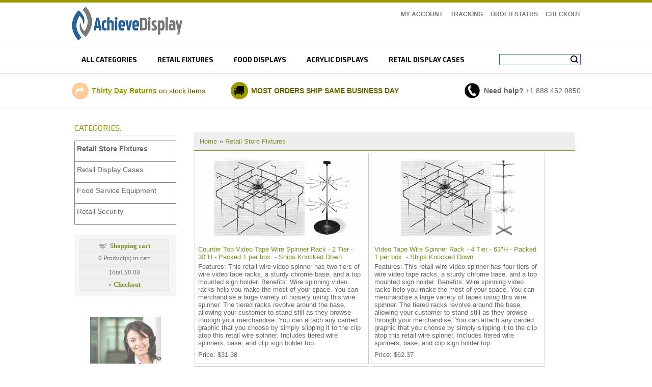

--- FILE ---
content_type: text/html
request_url: https://www.achievedisplay.com/products.asp?cat=12&pg=125
body_size: 14938
content:
<!DOCTYPE html>

<!-- #BeginTemplate "Templates/main.dwt" -->
<html lang="en">
<head>
<meta http-equiv="Content-Type" content="text/html; charset=utf-8" >
<!-- #BeginEditable "doctitle" -->
<title>Retail Store Fixtures | Achieve Display</title>
<meta name="description" content="We have an extensive selection of store fixtures. Whether you are looking for garment racks, slatwall, gridwall, or any retail fixture accessories, we are happy to provide you with the best quality fixtures at a very competitive price.">
<!-- #EndEditable -->
<meta name="viewport" content="width=device-width, initial-scale=1">
<link rel="stylesheet" type="text/css" href="/css/ectcart.css">
<script src="/js/ectcart.js"></script> 
 <link href="css/style.css" rel="stylesheet" type="text/css">
<link rel="stylesheet" href="css/nav_styles.css">
<link href='https://fonts.googleapis.com/css?family=Exo+2:400,400italic,700' rel='stylesheet' type='text/css'>
<!-- #BeginEditable "head" -->

<!-- #EndEditable -->
<script src="js/jquery-1.9.1.min.js"></script> 
<script src="js/easyResponsiveTabs.js" type="text/javascript"></script>
<script src="js/script.js"></script>
<style type="text/css">

.auto-style1 {
	text-align: center;
}
.auto-style2 {
	padding-bottom: 0px;
	text-align: center;
}
</style>
<!-- Hotjar Tracking Code for https://www.achievedisplay.com/ -->
<script>
    (function(h,o,t,j,a,r){
        h.hj=h.hj||function(){(h.hj.q=h.hj.q||[]).push(arguments)};
        h._hjSettings={hjid:5051766,hjsv:6};
        a=o.getElementsByTagName('head')[0];
        r=o.createElement('script');r.async=1;
        r.src=t+h._hjSettings.hjid+j+h._hjSettings.hjsv;
        a.appendChild(r);
    })(window,document,'https://static.hotjar.com/c/hotjar-','.js?sv=');
</script>

</head>

<body>
<div class="main_wrapper">
	<div class="header_wrapper">
   	  <div class="logo_row">
        	<div class="width_wrapper">
            	<div class="logo"><a href="https://www.achievedisplay.com">
					<img src="images/logo.png" alt="Achieve Display Logo" style="width: 220"/></a></div>
                <div class="logo_right">
                	
                    <ul class="topLink">
                        <li><a href="clientlogin.asp">My Account</a></li>
                        <li><a href="tracking.asp">Tracking</a></li>
                        <li><a href="orderstatus.asp">Order Status</a></li>
                        <li><a href="cart.asp">Checkout</a></li>
                    </ul>
                 <!-- <div class="welcome_msg">Come on out...</div>--> 
                </div>
                
                
                <div class="clear"></div>
        </div>
        </div>
      <div class="topNav_wrapper">
        	<div class="width_wrapper">
        	        	    
                
                              <div id='cssmenu'>
                <ul>
                <li><a href="categories.asp">All Categories</a></li>
                <li><a href="retail-store-fixtures.asp">Retail fixtures</a></li>
                <li><a href="food-service-equipment.asp">Food displays</a></li>
                <li><a href="acrylic-display.asp">Acrylic displays</a></li>
                <li><a href="retail-display-cases.asp">retail display cases</a></li> 
                </ul>
                </div>
                
                
                
              <div class="menu_right">  
              <div class="searchBox">
                <form method="get" action="search.asp" id="search_mini_form">
                    <input type="hidden" name="pg" value="1">
                    <input type="text" maxlength="128" class="search_look" value="" name="stext" id="search" autocomplete="off">
                    <button id="searc-button" class="search_btn" title="Search" type="submit">Search</button>
                </form>
                </div>
                
                
              </div>
                
        </div>
        </div>
        <div class="service_section">
        	<div class="width_wrapper">            
            <div class="menu_right2">  
            <div class="basket basket_dis"> <a href="cart.asp">Shopping Cart</a></div>
              <div class="searchBox">
                <form method="get" action="search.asp" id="search_mini_form">
                    <input type="hidden" name="pg" value="1">
                    <input type="text" maxlength="128" class="search_look" value="" name="stext" id="search" autocomplete="off">
                    <button id="searc-button" class="search_btn" title="Search" type="submit">Search</button>
                </form>
                </div>
              </div>
            	
            	
            
           	  <div class="icon_refresh"><span><a href="simple-returns.asp"><strong>Thirty Day Returns</strong> 
				  on stock items </a> </span></div>
                
              <div class="icon_truck"><a href="fast-shipping.asp">MOST ORDERS SHIP SAME BUSINESS DAY</a></div>
                
              <div class="icon_phone"><span><strong>Need help?</strong> +1 888 
				  452 0850</span></div>
                
                <div class="clear"></div>
                
            </div>
        </div>
    	
    </div>
    <div class="mid_wrapper">

        <div class="mid_area_space">
        	<div class="width_wrapper">
            
              <article class="col_right">
                	<div class="FL width">
                    	
<!-- #BeginEditable "body" -->

           	<div><div class="catheader"><br type="_moz" /></div><input type="hidden" id="hiddencurr" value="$0.00"><div id="opaquediv" class="ectopaque" style="display:none" onclick="if(event.target==this)this.style.display='none'" tabindex="0"></div><script>
/* <![CDATA[ */
var xxAddWiL="The following items have been added to the wish list: ",xxBakOpt="Some of these options are not currently in stock but are available to back order.",xxCarCon="Cart contents",xxClkHere="click here",xxClsWin="Close Window",xxCntShp="Continue Shopping",xxCntTax="Country Tax",xxDigits="Please enter only digits in this field.",xxDscnts="Discounts",xxEdiOrd="Edit Order",xxEntMul="Please enter a quantity for at least one option.",xxHasAdd="has been added",xxInStNo="You will be notified by email when the product is back in stock.",xxInvCha="The following characters are invalid:",xxListPrice="<div class=\"origprice\">List Price: <span class=\"liststrike\">%s</span></div>",xxAddToC="Add to cart",xxNotBaS="Notify when back in stock",xxNotSto="The following product isn't currently available in our store",xxOpSkTx=" (%s)",xxOptOOS="I'm sorry, that particular option is currently out of stock",xxOutStok="Out&nbsp;of&nbsp;Stock",xxPrd255="Please enter a maximum of 255 chars in the field indicated.",xxPrdChs="Please choose from the available product options.",xxPrdEnt="Please enter a value where indicated.",xxPrice="Price",xxSCAdOr="The following items have been added to your order.",xxSCBakO="Item not currently in stock but placed on back order - select &quot;Edit Order&quot; to modify purchase.",xxSCCarT="Cart total",xxSCItem="item(s)",xxSCStkW="STOCK WARNING: Low stock on selected item, please click &quot;Edit Order&quot; to accept stock level.",xxValEm="Please enter a valid email address.";
var currencyseparator=' ',currThousandsSep='',extension='.asp',extensionabs='asp',imgsoftcartcheckout='<input type="button" value="Checkout" class="ectbutton sccheckout" onclick="ectgonoabs(\'cart.asp\')">',pricezeromessage="",showtaxinclusive=0,storeurlssl='https://www.achievedisplay.com/',tax=0,txtcollen=8000,usestockmanagement=true,yousavetext="",zero2dps='0.00',currFormat1='',currFormat2='',currFormat3='',currSymbol1='',currSymbol2='',currSymbol3='',currRate1=0,currRate2=0,currRate3=0;

function updateoptimage(theitem,themenu,opttype){
var imageitemsrc='',mzitem,theopt,theid,imageitem,imlist,imlistl,fn=window['updateprice'+theitem];
fn();
if(opttype==1){
	theopt=document.getElementsByName('optn'+theitem+'x'+themenu);
	for(var i=0; i<theopt.length; i++){
		if(theopt[i].checked)theid=theopt[i].value;
		ectremoveclass(theopt[i],'ectwarning');
	}
}else{
	theopt=ectById('optn'+theitem+'x'+themenu);
	ectremoveclass(theopt,'ectwarning');
	theid=theopt.options[theopt.selectedIndex].value;
}

	if(imageitem=ectById((globalquickbuyid!==''?'qb':'prod')+"image"+theitem)){
		if(aIM[theid]){
			if(typeof(imageitem.src)!='unknown')imageitem.src=vsdecimg(aIM[theid]);
		}
	}
}
function updateprodimage2(isqb,theitem,isnext){
var imlist=pIM[theitem];
if(!pIX[theitem])pIX[theitem]=0;
if(isnext) pIX[theitem]++; else pIX[theitem]--;
if(pIX[theitem]<0) pIX[theitem]=imlist.length-1;
if(pIX[theitem]>=imlist.length) pIX[theitem]=0;
if(ectById((isqb?'qb':'prod')+"image"+theitem)){ectById((isqb?'qb':'prod')+"image"+theitem).src='';ectById((isqb?'qb':'prod')+"image"+theitem).src=vsdecimg(imlist[pIX[theitem]]);}
ectById((isqb?'qb':'extra')+"imcnt"+theitem).innerHTML=pIX[theitem]+1;

return false;
}

/* ]]> */
</script><div class="catnavigation catnavproducts"><a class="ectlink" href="categories.asp">Home</a><div class="ectbreadcrumb">&raquo; <a class="ectlink" href="retail-store-fixtures.asp">Retail Store Fixtures</a></div></div>
<div class="products"><div class="product DWRPTVT">
<form method="post" id="ectform0" action="cart.asp" onsubmit="return formvalidator0(this)"><div class="prodimage allprodimages"><a class="ectlink" href="proddetail.asp?prod=DWRPTVT"><img id="prodimage0" class="prodimage allprodimages" src="prodimages/wire-spinner-rack-dwrptvt.gif" alt="Counter Top Video Tape Wire Spinner Rack - 2 Tier - 30&quot;H - Packed 1 per box. - Ships Knocked Down"></a></div>
<div class="prodname"><a class="ectlink" href="proddetail.asp?prod=DWRPTVT">Counter Top Video Tape Wire Spinner Rack - 2 Tier - 30"H - Packed 1 per box. - Ships Knocked Down</a></div>
<div class="proddescription">Features:  This retail wire video spinner has two tiers of wire video tape racks, a sturdy chrome base, and a top mounted sign holder. Benefits:  Wire spinning video racks help you make the most of your space. You can merchandise a large variety of hosiery using this wire spinner. The tiered racks revolve around the base, allowing your customer to stand still as they browse through your merchandise. You can attach any carded graphic that you choose by simply slipping it to the clip atop this retail wire spinner.  Includes tiered wire spinners, base, and clip sign holder top.</div>
<div class="prodprice"><span class="prodpricelabel">Price</span><span class="price" id="pricediv0">$31.38</span> </div>
</form></div><div class="product DWRPVT">
<form method="post" id="ectform1" action="cart.asp" onsubmit="return formvalidator1(this)"><div class="prodimage allprodimages"><a class="ectlink" href="proddetail.asp?prod=DWRPVT"><img id="prodimage1" class="prodimage allprodimages" src="prodimages/wire-spinner-rack-dwrpvt.gif" alt="Video Tape Wire Spinner Rack - 4 Tier - 63&quot;H - Packed 1 per box. - Ships Knocked Down"></a></div>
<div class="prodname"><a class="ectlink" href="proddetail.asp?prod=DWRPVT">Video Tape Wire Spinner Rack - 4 Tier - 63"H - Packed 1 per box. - Ships Knocked Down</a></div>
<div class="proddescription">Features:  This retail wire video spinner has four tiers of wire video tape racks, a sturdy chrome base, and a top mounted sign holder. Benefits:  Wire spinning video racks help you make the most of your space. You can merchandise a large variety of tapes using this wire spinner. The tiered racks revolve around the base, allowing your customer to stand still as they browse through your merchandise. You can attach any carded graphic that you choose by simply slipping it to the clip atop this retail wire spinner.  Includes tiered wire spinners, base, and clip sign holder top.</div>
<div class="prodprice"><span class="prodpricelabel">Price</span><span class="price" id="pricediv1">$62.37</span> </div>
</form></div><div class="product DWSB">
<form method="post" id="ectform2" action="cart.asp" onsubmit="return formvalidator2(this)"><div class="prodimage allprodimages"><a class="ectlink" href="proddetail.asp?prod=DWSB"><img id="prodimage2" class="prodimage allprodimages" src="prodimages/slatwall_hangrail_rect_2_thumb.gif" alt="Slatwall Hangrail for rectangular tubing - 25 per box - Select desired color and length."></a></div>
<div class="prodname"><a class="ectlink" href="proddetail.asp?prod=DWSB">Slatwall Hangrail for rectangular tubing - 25 per box - Select desired color and length.</a></div>
<div class="proddescription">Slatwall hangrails for rectangular tubing attach to Slatwall panels and allow you to create a display with hangers and apparel that run parallel to the ground. The straight arm faceout with the rectangular tubing attachment lets you attach rectangular tubing to Slatwall panels. They easily hook onto Slatwall and come in chrome, black or white. Packaged 25 per box. Price is per box.
</div>
<div class="prodprice"><span class="prodpricelabel">Price</span><span class="price" id="pricediv2">$92.77</span> </div>
</form></div><div class="product DWSGC4WAL">
<form method="post" id="ectform3" action="cart.asp" onsubmit="return formvalidator3(this)"><div class="prodimage allprodimages"><a class="ectlink" href="proddetail.asp?prod=DWSGC4WAL"><img id="prodimage3" class="prodimage allprodimages" src="prodimages/display-case-DWSGC4WAL-sm.gif" alt="Full Vision Retail Display Case in Walnut - 48L x 20D x 38H - Ships Knocked Down"></a></div>
<div class="prodname"><a class="ectlink" href="proddetail.asp?prod=DWSGC4WAL">Full Vision Retail Display Case in Walnut - 48L x 20D x 38H - Ships Knocked Down</a></div>
<div class="proddescription">This is a walnut, full vision, display case. It measures - 48L x 20D x 38H.</div>
<div class="prodprice"><span class="prodpricelabel">Price</span><span class="price" id="pricediv3">$403.85</span> </div>
</form></div><div class="product DWSGC5WAL">
<form method="post" id="ectform4" action="cart.asp" onsubmit="return formvalidator4(this)"><div class="prodimage allprodimages"><a class="ectlink" href="proddetail.asp?prod=DWSGC5WAL"><img id="prodimage4" class="prodimage allprodimages" src="prodimages/display-case-DWSGC5WAL-sm.gif" alt="Full Vision Retail Display Case in Walnut - 60L x 20D x 38H - Ships Knocked Down"></a></div>
<div class="prodname"><a class="ectlink" href="proddetail.asp?prod=DWSGC5WAL">Full Vision Retail Display Case in Walnut - 60L x 20D x 38H - Ships Knocked Down</a></div>
<div class="proddescription">This is a walnut, full vision, display case. It measures - 60L x 20D x 38H.</div>
<div class="prodprice"><span class="prodpricelabel">Price</span><span class="price" id="pricediv4">$461.54</span> </div>
</form></div><div class="product DWSGC6WAL">
<form method="post" id="ectform5" action="cart.asp" onsubmit="return formvalidator5(this)"><div class="prodimage allprodimages"><a class="ectlink" href="proddetail.asp?prod=DWSGC6WAL"><img id="prodimage5" class="prodimage allprodimages" src="prodimages/display-case-DWSGC6WAL-sm.gif" alt="Full Vision Retail Display Case in Walnut - 70L x 20D x 38H - Ships Knocked Down"></a></div>
<div class="prodname"><a class="ectlink" href="proddetail.asp?prod=DWSGC6WAL">Full Vision Retail Display Case in Walnut - 70L x 20D x 38H - Ships Knocked Down</a></div>
<div class="proddescription">This is a walnut, full vision, retail display case. It measures - 70L x 20D x 38H.</div>
<div class="prodprice"><span class="prodpricelabel">Price</span><span class="price" id="pricediv5">$496.15</span> </div>
</form></div><div class="product DWSGCC20WAL">
<form method="post" id="ectform6" action="cart.asp" onsubmit="return formvalidator6(this)"><div class="prodimage allprodimages">&nbsp;</div>
<div class="prodname">Full Vision Retail Corner Case in Walnut - 20L x 20D x 38H - Ships Knocked Down</div>
<div class="proddescription">This is a walnut, full vision, retail display case. It measures - 20L x 20D x 38H.</div>
<div class="prodprice"><span class="prodpricelabel">Price</span><span class="price" id="pricediv6">$288.46</span> </div>
</form></div><div class="product DWSGCCH20WAL">
<form method="post" id="ectform7" action="cart.asp" onsubmit="return formvalidator7(this)"><div class="prodimage allprodimages">&nbsp;</div>
<div class="prodname">Half Vision Retail Corner Case in Walnut - 20L x 20D x 38H - Ships Knocked Down</div>
<div class="proddescription">This is a walnut, half vision, retail display case. It measures - 20L x 20D x 38H.</div>
<div class="prodprice"><span class="prodpricelabel">Price</span><span class="price" id="pricediv7">$288.46</span> </div>
</form></div><div class="product DWSGCCJ20WAL">
<form method="post" id="ectform8" action="cart.asp" onsubmit="return formvalidator8(this)"><div class="prodimage allprodimages">&nbsp;</div>
<div class="prodname">Jewelry Vision Retail Corner Case in Walnut - 20L x 20D x 38H - Ships Knocked Down</div>
<div class="proddescription">This is a walnut, jewelry vision retail corner case. It measures - 20L x 20D x 38H.</div>
<div class="prodprice"><span class="prodpricelabel">Price</span><span class="price" id="pricediv8">$288.46</span> </div>
</form></div><div class="product DWSGCCX20">
<form method="post" id="ectform9" action="cart.asp" onsubmit="return formvalidator9(this)"><div class="prodimage allprodimages">&nbsp;</div>
<div class="prodname">Extra Vision Retail Display Corner Case - 20 sq L x 20D x 38H - Ships Knocked Down</div>
<div class="proddescription">This is an extra vision, retail display corner case. It measures - 20 sq L x 20D x 38H.</div>
<div class="prodprice"><span class="prodpricelabel">Price</span><span class="price" id="pricediv9">$338.16</span> </div>
</form></div><script>/* <![CDATA[ */function formvalidator0(theForm){
var fvsuccess=true;
return(fvsuccess);}
function formvalidator0(theForm){
var fvsuccess=true;
return(fvsuccess);}
function formvalidator1(theForm){
var fvsuccess=true;
return(fvsuccess);}
function formvalidator1(theForm){
var fvsuccess=true;
return(fvsuccess);}
function formvalidator2(theForm){
var fvsuccess=true;
setvals2();fvsuccess=ectvalidate(theForm,2,2,false,false);return(fvsuccess);}
function formvalidator2(theForm){
var fvsuccess=true;
return(fvsuccess);}
function formvalidator3(theForm){
var fvsuccess=true;
return(fvsuccess);}
function formvalidator3(theForm){
var fvsuccess=true;
return(fvsuccess);}
function formvalidator4(theForm){
var fvsuccess=true;
return(fvsuccess);}
function formvalidator4(theForm){
var fvsuccess=true;
return(fvsuccess);}
function formvalidator5(theForm){
var fvsuccess=true;
return(fvsuccess);}
function formvalidator5(theForm){
var fvsuccess=true;
return(fvsuccess);}
function formvalidator6(theForm){
var fvsuccess=true;
return(fvsuccess);}
function formvalidator6(theForm){
var fvsuccess=true;
return(fvsuccess);}
function formvalidator7(theForm){
var fvsuccess=true;
return(fvsuccess);}
function formvalidator7(theForm){
var fvsuccess=true;
return(fvsuccess);}
function formvalidator8(theForm){
var fvsuccess=true;
return(fvsuccess);}
function formvalidator8(theForm){
var fvsuccess=true;
return(fvsuccess);}
function formvalidator9(theForm){
var fvsuccess=true;
return(fvsuccess);}
function formvalidator9(theForm){
var fvsuccess=true;
return(fvsuccess);}
/* ]]> */</script></div><div class="pagenumbers">
<a class="ectlink" href="/products.asp?cat=12" rel="start"><span class="pagebarquo pagebarlquo">&laquo;</span></a> <a class="ectlink" href="/products.asp?cat=12&amp;pg=124" rel="prev"><span class="pagebarprevnext pagebarprev">Previous</span></a><span class="pagebarsep"></span><a class="ectlink" href="/products.asp?cat=12&amp;pg=120"><span class="pagebarnum">...120</span></a><span class="pagebarsep"></span><a class="ectlink" href="/products.asp?cat=12&amp;pg=121"><span class="pagebarnum">121</span></a><span class="pagebarsep"></span><a class="ectlink" href="/products.asp?cat=12&amp;pg=122"><span class="pagebarnum">122</span></a><span class="pagebarsep"></span><a class="ectlink" href="/products.asp?cat=12&amp;pg=123"><span class="pagebarnum">123</span></a><span class="pagebarsep"></span><a class="ectlink" href="/products.asp?cat=12&amp;pg=124"><span class="pagebarnum">124</span></a><span class="pagebarsep"></span><span class="pagebarnum currpage" aria-current="page">125</span><span class="pagebarsep"></span><a class="ectlink" href="/products.asp?cat=12&amp;pg=126"><span class="pagebarnum">126</span></a><span class="pagebarsep"></span><a class="ectlink" href="/products.asp?cat=12&amp;pg=127"><span class="pagebarnum">127</span></a><span class="pagebarsep"></span><a class="ectlink" href="/products.asp?cat=12&amp;pg=128"><span class="pagebarnum">128</span></a><span class="pagebarsep"></span><a class="ectlink" href="/products.asp?cat=12&amp;pg=129"><span class="pagebarnum">129</span></a><span class="pagebarsep"></span><a class="ectlink" href="/products.asp?cat=12&amp;pg=130"><span class="pagebarnum">130...</span></a><span class="pagebarsep"></span><a class="ectlink" href="/products.asp?cat=12&amp;pg=126" rel="next"><span class="pagebarprevnext pagebarnext">Next</span></a> <a class="ectlink" href="/products.asp?cat=12&amp;pg=157"><span class="pagebarquo pagebarrquo">&raquo;</span></a></div>
</div><div class="clear">
            
            
<!-- #EndEditable -->   
     
    
					</div>
                
                </article>
                
                
               <aside class="sidebar">
                	<div class="products_category_box">
                    	<h2>CATEGORIES.</h2>
						<ul id="ecttop0_0" style="list-style:none;margin:0px;border:0px;" class="ectverticalmenu3 ectmenu1">
<li id="ect0_12" class="ectmenu1"><a href="retail-store-fixtures.asp">Retail Store Fixtures</a> </li>
<li id="ect0_121" class="ectmenu1"><a href="retail-display-cases.asp">Retail Display Cases</a> </li>
<li id="ect0_14" class="ectmenu1"><a href="food-service-equipment.asp">Food Service Equipment</a> </li>
<li id="ect0_31" class="ectmenu1"><a href="retail-security.asp">Retail Security</a> </li>
</ul><ul id="ecttop0_12" style="list-style:none;margin:0px;border:0px;display:none;position:absolute" class="ectsubverticalmenu3 ectmenu1 ectsub1">
<li id="ect0_16" class="ectmenu1 ectsub1"><a href="garment-rack.asp">Garment Racks</a> </li>
<li id="ect0_19" class="ectmenu1 ectsub1"><a href="acrylic-display.asp">Acrylic Display</a> </li>
<li id="ect0_20" class="ectmenu1 ectsub1"><a href="display-mannequins-and-mannequin-heads.asp">Display Mannequins</a> </li>
<li id="ect0_22" class="ectmenu1 ectsub1"><a href="tempered-glass-shelving.asp">Tempered Glass Shelves</a> </li>
<li id="ect0_23" class="ectmenu1 ectsub1"><a href="gridwall-panels-and-shelf-brackets.asp">Gridwall Panels & Accessories</a> </li>
<li id="ect0_29" class="ectmenu1 ectsub1"><a href="slatwall-panels-and-accessories.asp">Slatwall Displays and Accessories</a> </li>
<li id="ect0_40" class="ectmenu1 ectsub1"><a href="retail-wall-display.asp">Retail Wall Display</a> </li>
<li id="ect0_43" class="ectmenu1 ectsub1"><a href="retail-tubing.asp">Tubing and Accessories</a> </li>
<li id="ect0_44" class="ectmenu1 ectsub1"><a href="pegboard-hooks-display.asp">Pegboard Hardware & Accessories</a> </li>
<li id="ect0_45" class="ectmenu1 ectsub1"><a href="retail-wire-spinner-racks.asp">Retail Wire Spinner Racks</a> </li>
<li id="ect0_132" class="ectmenu1 ectsub1"><a href="wholesale-banner-stands.asp">Banner Stands and Bulletin Sign Holders</a> </li>
<li id="ect0_133" class="ectmenu1 ectsub1"><a href="cardholder-signs.asp">Sign Cardholders and Accessories</a> </li>
<li id="ect0_134" class="ectmenu1 ectsub1"><a href="slatgrid-panel.asp">Slatgrid Panel Displays</a> </li>
<li id="ect0_135" class="ectmenu1 ectsub1"><a href="tagging-pricing-guns.asp">Tagging Guns and Pricing Gun Needles</a> </li>
<li id="ect0_157" class="ectmenu1 ectsub1"><a href="modular-display-systems.asp">Modular Display Systems</a> </li>
<li id="ect0_164" class="ectmenu1 ectsub1"><a href="wire-displays.asp">Wire Displays</a> </li>
<li id="ect0_176" class="ectmenu1 ectsub1"><a href="wooden-retail-fixtures.asp">Wooden Retail Fixtures</a> </li>
<li id="ect0_15" class="ectmenu1 ectsub1"><a href="retail-hangers-accessories.asp">Retail Apparel Hangers and Accessories</a> </li>
<li id="ect0_137" class="ectmenu1 ectsub1"><a href="categories.asp?cat=137">Hang Tabs</a> </li>
<li id="ect0_180" class="ectmenu1 ectsub1"><a href="masks-and-face-coverings.asp">Masks and Face Coverings</a> </li>
</ul><ul id="ecttop0_16" style="list-style:none;margin:0px;border:0px;display:none;position:absolute" class="ectsubverticalmenu3 ectmenu1 ectsub1">
<li id="ect0_17" class="ectmenu1 ectsub1"><a href="two-way-garment-racks.asp">2 Way Garment Racks</a> </li>
<li id="ect0_18" class="ectmenu1 ectsub1"><a href="four-way-garment-racks.asp">4 Way Garment Racks</a> </li>
<li id="ect0_126" class="ectmenu1 ectsub1"><a href="round-clothing-racks.asp">Round Garment Rack</a> </li>
<li id="ect0_127" class="ectmenu1 ectsub1"><a href="straight-bar-garment-rack.asp">Straight Garment Rack</a> </li>
<li id="ect0_128" class="ectmenu1 ectsub1"><a href="retail-rack-base.asp">Bases for Retail Garment Racks</a> </li>
<li id="ect0_130" class="ectmenu1 ectsub1"><a href="tie-and-retail-belt-racks.asp">Tie and Retail Belt Racks</a> </li>
<li id="ect0_136" class="ectmenu1 ectsub1"><a href="rack-replacement-arms.asp">Arms for Garment Racks</a> </li>
</ul><ul id="ecttop0_19" style="list-style:none;margin:0px;border:0px;display:none;position:absolute" class="ectsubverticalmenu3 ectmenu1 ectsub1">
<li id="ect0_93" class="ectmenu1 ectsub1"><a href="acrylic-display-cases.asp">Acrylic Display Cases</a> </li>
<li id="ect0_49" class="ectmenu1 ectsub1"><a href="acrylic-display-boxes.asp">Acrylic Display Boxes</a> </li>
<li id="ect0_53" class="ectmenu1 ectsub1"><a href="acrylic-apparel-display.asp">Acrylic Apparel Displays</a> </li>
<li id="ect0_56" class="ectmenu1 ectsub1"><a href="acrylic-greeting-card-displays.asp">Acrylic Greeting Card Displays</a> </li>
<li id="ect0_60" class="ectmenu1 ectsub1"><a href="acrylic-easel.asp">Acrylic Easels</a> </li>
<li id="ect0_64" class="ectmenu1 ectsub1"><a href="acrylic-electronic-display.asp">Acrylic Electronics Displays</a> </li>
<li id="ect0_69" class="ectmenu1 ectsub1"><a href="acrylic-gridwall-display.asp">Acrylic Gridwall Display</a> </li>
<li id="ect0_73" class="ectmenu1 ectsub1"><a href="acrylic-jewelry-display.asp">Acrylic Jewelry Display</a> </li>
<li id="ect0_80" class="ectmenu1 ectsub1"><a href="ornament-display-stands.asp">Acrylic Ornament Display Stands</a> </li>
<li id="ect0_81" class="ectmenu1 ectsub1"><a href="acrylic-pedestals.asp">Acrylic Pedestals</a> </li>
<li id="ect0_82" class="ectmenu1 ectsub1"><a href="acrylic-plate-displays.asp">Acrylic Plate Displays</a> </li>
<li id="ect0_83" class="ectmenu1 ectsub1"><a href="acrylic-display-risers.asp">Acrylic Display Risers</a> </li>
<li id="ect0_89" class="ectmenu1 ectsub1"><a href="acrylic-rotating-display.asp">Acrylic Rotating Displays</a> </li>
<li id="ect0_94" class="ectmenu1 ectsub1"><a href="acrylic-sign-brochure-holder.asp">Acrylic Sign & Brochure Holders</a> </li>
<li id="ect0_97" class="ectmenu1 ectsub1"><a href="acrylic-slatwall-hangers.asp">Acrylic Slatwall Hangers</a> </li>
<li id="ect0_102" class="ectmenu1 ectsub1"><a href="acrylic-specialty-displays.asp">Acrylic Specialty Displays</a> </li>
<li id="ect0_116" class="ectmenu1 ectsub1"><a href="categories.asp?cat=116">Acrylic Trays</a> </li>
<li id="ect0_119" class="ectmenu1 ectsub1"><a href="acrylic-wallmount-displays.asp">Acrylic Wallmount Displays</a> </li>
</ul><ul id="ecttop0_49" style="list-style:none;margin:0px;border:0px;display:none;position:absolute" class="ectsubverticalmenu3 ectmenu1 ectsub1">
<li id="ect0_50" class="ectmenu1 ectsub1"><a href="acrylic-cubes.asp">Acrylic Cubes</a> </li>
<li id="ect0_51" class="ectmenu1 ectsub1"><a href="acrylic-ballot-boxes.asp">Acrylic Ballot Boxes</a> </li>
<li id="ect0_52" class="ectmenu1 ectsub1"><a href="acrylic-enclosed-boxes.asp">Acrylic Enclosed Boxes</a> </li>
</ul><ul id="ecttop0_53" style="list-style:none;margin:0px;border:0px;display:none;position:absolute" class="ectsubverticalmenu3 ectmenu1 ectsub1">
<li id="ect0_54" class="ectmenu1 ectsub1"><a href="acrylic-hosiery-displays.asp">Acrylic Hosiery Displays</a> </li>
<li id="ect0_55" class="ectmenu1 ectsub1"><a href="acrylic-shoe-displays.asp">Acrylic Shoe Displays</a> </li>
</ul><ul id="ecttop0_56" style="list-style:none;margin:0px;border:0px;display:none;position:absolute" class="ectsubverticalmenu3 ectmenu1 ectsub1">
<li id="ect0_57" class="ectmenu1 ectsub1"><a href="acrylic-countertop-card-racks.asp">Acrylic Countertop & Wallmount Card Racks</a> </li>
<li id="ect0_58" class="ectmenu1 ectsub1"><a href="acrylic-slatwall-card-rack.asp">Acrylic Slatwall Card Racks</a> </li>
<li id="ect0_59" class="ectmenu1 ectsub1"><a href="acrylic-gridwall-card-racks.asp">Acrylic Gridwall Card Racks</a> </li>
</ul><ul id="ecttop0_60" style="list-style:none;margin:0px;border:0px;display:none;position:absolute" class="ectsubverticalmenu3 ectmenu1 ectsub1">
<li id="ect0_61" class="ectmenu1 ectsub1"><a href="acrylic-plate-easels.asp">Acrylic Plate Easels</a> </li>
<li id="ect0_62" class="ectmenu1 ectsub1"><a href="acrylic-dinnerware-stands.asp">Acrylic Dinnerware Stands</a> </li>
<li id="ect0_63" class="ectmenu1 ectsub1"><a href="acrylic-book-easels.asp">Acrylic Book Easels</a> </li>
<li id="ect0_120" class="ectmenu1 ectsub1"><a href="acrylic-display-easels.asp">Acrylic Display Easels - General</a> </li>
</ul><ul id="ecttop0_64" style="list-style:none;margin:0px;border:0px;display:none;position:absolute" class="ectsubverticalmenu3 ectmenu1 ectsub1">
<li id="ect0_65" class="ectmenu1 ectsub1"><a href="acrylic-camera-stands.asp">Acrylic Camera Stands</a> </li>
<li id="ect0_66" class="ectmenu1 ectsub1"><a href="acrylic-cd-displays.asp">Acrylic CD Displays</a> </li>
<li id="ect0_67" class="ectmenu1 ectsub1"><a href="acrylic-cell-phone-displays.asp">Acrylic Cell Phone Displays</a> </li>
<li id="ect0_68" class="ectmenu1 ectsub1"><a href="acrylic-pager-displays.asp">Acrylic Pager Displays</a> </li>
</ul><ul id="ecttop0_69" style="list-style:none;margin:0px;border:0px;display:none;position:absolute" class="ectsubverticalmenu3 ectmenu1 ectsub1">
<li id="ect0_70" class="ectmenu1 ectsub1"><a href="acrylic-gridwall-signs.asp">Acrylic Gridwall Sign & Brochure</a> </li>
<li id="ect0_71" class="ectmenu1 ectsub1"><a href="acrylic-gridwall-racks.asp">Acrylic Gridwall Card Video & CD Racks</a> </li>
<li id="ect0_72" class="ectmenu1 ectsub1"><a href="acrylic-gridwall-accessories.asp">Acrylic Gridwall Accessories</a> </li>
</ul><ul id="ecttop0_73" style="list-style:none;margin:0px;border:0px;display:none;position:absolute" class="ectsubverticalmenu3 ectmenu1 ectsub1">
<li id="ect0_74" class="ectmenu1 ectsub1"><a href="acrylic-earring-displays.asp">Acrylic Earring Displays</a> </li>
<li id="ect0_75" class="ectmenu1 ectsub1"><a href="acrylic-eyewear-displays.asp">Acrylic Eyewear Displays</a> </li>
<li id="ect0_76" class="ectmenu1 ectsub1"><a href="acrylic-mirrors.asp">Acrylic Mirrors</a> </li>
<li id="ect0_77" class="ectmenu1 ectsub1"><a href="acrylic-necklace-displays.asp">Acrylic Necklace & Bracelet Displays</a> </li>
<li id="ect0_78" class="ectmenu1 ectsub1"><a href="acrylic-ring-displays.asp">Acrylic Ring Displays</a> </li>
<li id="ect0_79" class="ectmenu1 ectsub1"><a href="acrylic-watch-stands.asp">Acrylic Watch Stands</a> </li>
</ul><ul id="ecttop0_83" style="list-style:none;margin:0px;border:0px;display:none;position:absolute" class="ectsubverticalmenu3 ectmenu1 ectsub1">
<li id="ect0_84" class="ectmenu1 ectsub1"><a href="acrylic-nesting-display-risers.asp">Acrylic Nesting Display Risers</a> </li>
<li id="ect0_85" class="ectmenu1 ectsub1"><a href="acrylic-pedestals.asp">Acrylic Pedestals</a> </li>
<li id="ect0_86" class="ectmenu1 ectsub1"><a href="acrylic-stairstep-risers.asp">Acrylic Stairstep Risers</a> </li>
<li id="ect0_87" class="ectmenu1 ectsub1"><a href="small-acrylic-tables.asp">Acrylic Tables - Small</a> </li>
<li id="ect0_88" class="ectmenu1 ectsub1"><a href="acrylic-tiered-tables.asp">Acrylic Tiered Tables</a> </li>
</ul><ul id="ecttop0_89" style="list-style:none;margin:0px;border:0px;display:none;position:absolute" class="ectsubverticalmenu3 ectmenu1 ectsub1">
<li id="ect0_90" class="ectmenu1 ectsub1"><a href="acrylic-counter-rotating.asp">Acrylic Countertop Rotating Displays</a> </li>
<li id="ect0_91" class="ectmenu1 ectsub1"><a href="acrylic-ceiling-turners.asp">Acrylic Ceiling Turners</a> </li>
<li id="ect0_92" class="ectmenu1 ectsub1"><a href="acrylic-turntables.asp">Acrylic Turntables</a> </li>
</ul><ul id="ecttop0_94" style="list-style:none;margin:0px;border:0px;display:none;position:absolute" class="ectsubverticalmenu3 ectmenu1 ectsub1">
<li id="ect0_95" class="ectmenu1 ectsub1"><a href="acrylic-sign-holders.asp">Acrylic Sign Holders</a> </li>
<li id="ect0_96" class="ectmenu1 ectsub1"><a href="acrylic-brochure-holders.asp">Acrylic Brochure Holders</a> </li>
</ul><ul id="ecttop0_97" style="list-style:none;margin:0px;border:0px;display:none;position:absolute" class="ectsubverticalmenu3 ectmenu1 ectsub1">
<li id="ect0_98" class="ectmenu1 ectsub1"><a href="acrylic-slatwall-shelves.asp">Acrylic Slatwall Shelves</a> </li>
<li id="ect0_99" class="ectmenu1 ectsub1"><a href="acrylic-slatwall-literature.asp">Acrylic Slatwall Sign & Brochure Holders</a> </li>
<li id="ect0_100" class="ectmenu1 ectsub1"><a href="acrylic-media-displays.asp">Acrylic Slatwall Card, Video, & CD Displays</a> </li>
<li id="ect0_101" class="ectmenu1 ectsub1"><a href="acrylic-slatwall-accessories.asp">Acrylic Slatwall Accessories</a> </li>
</ul><ul id="ecttop0_102" style="list-style:none;margin:0px;border:0px;display:none;position:absolute" class="ectsubverticalmenu3 ectmenu1 ectsub1">
<li id="ect0_103" class="ectmenu1 ectsub1"><a href="acrylic-cleaner-polish.asp">Acrylic Cleaner & Polish</a> </li>
<li id="ect0_104" class="ectmenu1 ectsub1"><a href="acrylic-egg-stands.asp">Acrylic Egg Stands</a> </li>
<li id="ect0_105" class="ectmenu1 ectsub1"><a href="acrylic-felt-clear-pads.asp">Acrylic Felt & Clear Pads</a> </li>
<li id="ect0_106" class="ectmenu1 ectsub1"><a href="acrylic-keychain-displays.asp">Acrylic Keychain Displays</a> </li>
<li id="ect0_107" class="ectmenu1 ectsub1"><a href="acrylic-lighted-displays.asp">Acrylic Lighted Displays</a> </li>
<li id="ect0_108" class="ectmenu1 ectsub1"><a href="acrylic-multi-bin-racks.asp">Acrylic Multi Bin Racks</a> </li>
<li id="ect0_109" class="ectmenu1 ectsub1"><a href="acrylic-paperweight-stands.asp">Acrylic Paperweight Stands</a> </li>
<li id="ect0_110" class="ectmenu1 ectsub1"><a href="acrylic-pen-displays.asp">Acrylic Pen Displays</a> </li>
<li id="ect0_111" class="ectmenu1 ectsub1"><a href="acrylic-rock-stands.asp">Acrylic Rock & Shell Stands</a> </li>
<li id="ect0_112" class="ectmenu1 ectsub1"><a href="acrylic-spoon-stands.asp">Acrylic Spoon Stands</a> </li>
<li id="ect0_113" class="ectmenu1 ectsub1"><a href="acrylic-sticker-ribbon.asp">Acrylic Sticker & Ribbon Racks</a> </li>
<li id="ect0_114" class="ectmenu1 ectsub1"><a href="acrylic-suction-cup-hangers.asp">Acrylic Suction Cup Hangers</a> </li>
<li id="ect0_115" class="ectmenu1 ectsub1"><a href="acrylic-thimble-cases.asp">Acrylic Thimble Cases</a> </li>
<li id="ect0_179" class="ectmenu1 ectsub1"><a href="acrylic-display-accessories.asp">Acrylic Display Accessories</a> </li>
</ul><ul id="ecttop0_116" style="list-style:none;margin:0px;border:0px;display:none;position:absolute" class="ectsubverticalmenu3 ectmenu1 ectsub1">
<li id="ect0_117" class="ectmenu1 ectsub1"><a href="acrylic-tray.asp">Acrylic Trays for Retail Display</a> </li>
<li id="ect0_118" class="ectmenu1 ectsub1"><a href="acrylic-multi-level-tray.asp">Acrylic Multi Level Trays</a> </li>
</ul><ul id="ecttop0_20" style="list-style:none;margin:0px;border:0px;display:none;position:absolute" class="ectsubverticalmenu3 ectmenu1 ectsub1">
<li id="ect0_21" class="ectmenu1 ectsub1"><a href="headless-mannequins.asp">Headless Mannequins</a> </li>
<li id="ect0_153" class="ectmenu1 ectsub1"><a href="dress-forms.asp">Dress Forms</a> </li>
<li id="ect0_156" class="ectmenu1 ectsub1"><a href="hanging-mannequin-form.asp">Hanging Mannequin Forms</a> </li>
<li id="ect0_1" class="ectmenu1 ectsub1"><a href="abstract-mannequins.asp">Abstract Mannequins</a> </li>
<li id="ect0_4" class="ectmenu1 ectsub1"><a href="clear-mannequins.asp">Clear Mannequins</a> </li>
<li id="ect0_5" class="ectmenu1 ectsub1"><a href="realistic-mannequins.asp">Realistic Mannequins</a> </li>
<li id="ect0_6" class="ectmenu1 ectsub1"><a href="mannequin-wigs.asp">Mannequin Wigs</a> </li>
<li id="ect0_7" class="ectmenu1 ectsub1"><a href="child-mannequins.asp">Child Mannequins</a> </li>
<li id="ect0_8" class="ectmenu1 ectsub1"><a href="brazilian-mannequins.asp">Brazilian Mannequins</a> </li>
<li id="ect0_9" class="ectmenu1 ectsub1"><a href="unbreakable-mannequins.asp">Unbreakable Polyethylene Mannequins</a> </li>
<li id="ect0_10" class="ectmenu1 ectsub1"><a href="counter-mannequin-forms.asp">Countertop Mannequin Forms</a> </li>
<li id="ect0_11" class="ectmenu1 ectsub1"><a href="child-dress-forms.asp">Children Dress Forms</a> </li>
<li id="ect0_13" class="ectmenu1 ectsub1"><a href="half-body-mannequins.asp">Half Body Mannequins</a> </li>
</ul><ul id="ecttop0_21" style="list-style:none;margin:0px;border:0px;display:none;position:absolute" class="ectsubverticalmenu3 ectmenu1 ectsub1">
<li id="ect0_154" class="ectmenu1 ectsub1"><a href="headless-male-mannequins.asp">Headless Male Mannequins</a> </li>
<li id="ect0_155" class="ectmenu1 ectsub1"><a href="headless-female-mannequin.asp">Headless Female Mannequins</a> </li>
</ul><ul id="ecttop0_1" style="list-style:none;margin:0px;border:0px;display:none;position:absolute" class="ectsubverticalmenu3 ectmenu1 ectsub1">
<li id="ect0_2" class="ectmenu1 ectsub1"><a href="abstract-female-mannequins.asp">Abstract Female Mannequins</a> </li>
<li id="ect0_3" class="ectmenu1 ectsub1"><a href="abstract-male-mannequins.asp">Abstract Male Mannequins</a> </li>
</ul><ul id="ecttop0_23" style="list-style:none;margin:0px;border:0px;display:none;position:absolute" class="ectsubverticalmenu3 ectmenu1 ectsub1">
<li id="ect0_24" class="ectmenu1 ectsub1"><a href="gridwall-panel-display.asp">Gridwall Panels</a> </li>
<li id="ect0_25" class="ectmenu1 ectsub1"><a href="gridwall-bases.asp">Gridwall Bases</a> </li>
<li id="ect0_26" class="ectmenu1 ectsub1"><a href="gridwall-assembly.asp">Gridwall Assembly</a> </li>
<li id="ect0_27" class="ectmenu1 ectsub1"><a href="gridwall-wire-basket.asp">Gridwall Wire Basket and Shelves</a> </li>
<li id="ect0_28" class="ectmenu1 ectsub1"><a href="gridwall-fixtures.asp">Gridwall Brackets and Hangers</a> </li>
</ul><ul id="ecttop0_29" style="list-style:none;margin:0px;border:0px;display:none;position:absolute" class="ectsubverticalmenu3 ectmenu1 ectsub1">
<li id="ect0_30" class="ectmenu1 ectsub1"><a href="slatwall-wire-baskets.asp">Slatwall Wire Basket</a> </li>
<li id="ect0_37" class="ectmenu1 ectsub1"><a href="slatwall-panel-merchandiser.asp">Slatwall Modular Merchandisers</a> </li>
<li id="ect0_38" class="ectmenu1 ectsub1"><a href="slatwall-accessories.asp">Slatwall Accessories and Hangers</a> </li>
</ul><ul id="ecttop0_40" style="list-style:none;margin:0px;border:0px;display:none;position:absolute" class="ectsubverticalmenu3 ectmenu1 ectsub1">
<li id="ect0_39" class="ectmenu1 ectsub1"><a href="wall-mounted-displays.asp">Wall Mounted Displays</a> </li>
<li id="ect0_41" class="ectmenu1 ectsub1"><a href="retail-standard-brackets.asp">Standards and Brackets</a> </li>
<li id="ect0_42" class="ectmenu1 ectsub1"><a href="heavy-duty-wall-standards.asp">Heavy Duty Standards and Brackets</a> </li>
</ul><ul id="ecttop0_45" style="list-style:none;margin:0px;border:0px;display:none;position:absolute" class="ectsubverticalmenu3 ectmenu1 ectsub1">
<li id="ect0_46" class="ectmenu1 ectsub1"><a href="floor-wire-spinner-racks.asp">Floor Wire Spinner Racks</a> </li>
<li id="ect0_146" class="ectmenu1 ectsub1"><a href="countertop-wire-spinner-rack.asp">Counter Top Wire Spinner Racks</a> </li>
</ul><ul id="ecttop0_157" style="list-style:none;margin:0px;border:0px;display:none;position:absolute" class="ectsubverticalmenu3 ectmenu1 ectsub1">
<li id="ect0_158" class="ectmenu1 ectsub1"><a href="modular-exhibition-stands.asp">Modular Exhibition Stands</a> </li>
<li id="ect0_159" class="ectmenu1 ectsub1"><a href="modular-trade-show-displays.asp">Modular Trade Show Displays</a> </li>
<li id="ect0_160" class="ectmenu1 ectsub1"><a href="modular-jewelry-display-showcases.asp">Modular Jewelry Display Showcases</a> </li>
<li id="ect0_161" class="ectmenu1 ectsub1"><a href="modular-display-towers.asp">Modular Display Towers</a> </li>
</ul><ul id="ecttop0_164" style="list-style:none;margin:0px;border:0px;display:none;position:absolute" class="ectsubverticalmenu3 ectmenu1 ectsub1">
<li id="ect0_165" class="ectmenu1 ectsub1"><a href="wire-floor-display-racks.asp">Wire Floor Display Racks</a> </li>
<li id="ect0_166" class="ectmenu1 ectsub1"><a href="products.asp?cat=166">Wire Counter Displays</a> </li>
<li id="ect0_170" class="ectmenu1 ectsub1"><a href="wire-display-racks.asp">Wire Display Racks</a> </li>
<li id="ect0_129" class="ectmenu1 ectsub1"><a href="wire-counter-display-easels.asp">Wire Counter Display Easels</a> </li>
</ul><ul id="ecttop0_170" style="list-style:none;margin:0px;border:0px;display:none;position:absolute" class="ectsubverticalmenu3 ectmenu1 ectsub1">
<li id="ect0_172" class="ectmenu1 ectsub1"><a href="store-type.asp">Type of Store</a> </li>
<li id="ect0_173" class="ectmenu1 ectsub1"><a href="fixture-by-location.asp">Location in Store Layout</a> </li>
<li id="ect0_174" class="ectmenu1 ectsub1"><a href="display-products.asp">Displays by Type of Product</a> </li>
</ul><ul id="ecttop0_173" style="list-style:none;margin:0px;border:0px;display:none;position:absolute" class="ectsubverticalmenu3 ectmenu1 ectsub1">
<li id="ect0_162" class="ectmenu1 ectsub1"><a href="counter-displays.asp">Counter Displays</a> </li>
<li id="ect0_167" class="ectmenu1 ectsub1"><a href="retail-floor-displays.asp">Retail Floor Displays</a> </li>
<li id="ect0_175" class="ectmenu1 ectsub1"><a href="perimeter-and-wall-displays.asp">Perimeter and Wall Displays</a> </li>
</ul><ul id="ecttop0_167" style="list-style:none;margin:0px;border:0px;display:none;position:absolute" class="ectsubverticalmenu3 ectmenu1 ectsub1">
<li id="ect0_168" class="ectmenu1 ectsub1"><a href="dvd-floor-displays.asp">DVD Display Racks for Floors</a> </li>
<li id="ect0_169" class="ectmenu1 ectsub1"><a href="posterboard-display-racks.asp">Paper and Poster Board Display Racks</a> </li>
</ul><ul id="ecttop0_15" style="list-style:none;margin:0px;border:0px;display:none;position:absolute" class="ectsubverticalmenu3 ectmenu1 ectsub1">
<li id="ect0_48" class="ectmenu1 ectsub1"><a href="plastic-retail-hangers.asp">Plastic Clothes Hangers for Retail</a> </li>
<li id="ect0_131" class="ectmenu1 ectsub1"><a href="wooden-retail-hangers.asp">Retail Wooden Clothes Hangers</a> </li>
</ul><ul id="ecttop0_137" style="list-style:none;margin:0px;border:0px;display:none;position:absolute" class="ectsubverticalmenu3 ectmenu1 ectsub1">
<li id="ect0_151" class="ectmenu1 ectsub1"><a href="products.asp?cat=151">Slot Hole Hang Tabs With Adhesive</a> </li>
<li id="ect0_171" class="ectmenu1 ectsub1"><a href="products.asp?cat=171">J-Hook Hang Tabs With Adhesive</a> </li>
<li id="ect0_177" class="ectmenu1 ectsub1"><a href="products.asp?cat=177">Round Hole Hang Tabs With Adhesive</a> </li>
<li id="ect0_178" class="ectmenu1 ectsub1"><a href="products.asp?cat=178">Specialty Hang Tabs</a> </li>
</ul><ul id="ecttop0_121" style="list-style:none;margin:0px;border:0px;display:none;position:absolute" class="ectsubverticalmenu3 ectmenu1 ectsub1">
<li id="ect0_122" class="ectmenu1 ectsub1"><a href="retail-display-cases-ev.asp">Extra Vision Display Cases</a> </li>
<li id="ect0_123" class="ectmenu1 ectsub1"><a href="retail-display-cases-fv.asp">Full Vision Display Cases</a> </li>
<li id="ect0_124" class="ectmenu1 ectsub1"><a href="retail-display-cases-hv.asp">Half Vision Display Cases</a> </li>
<li id="ect0_125" class="ectmenu1 ectsub1"><a href="jewelry-display-cases.asp">Jewelry Vision Display Cases</a> </li>
<li id="ect0_138" class="ectmenu1 ectsub1"><a href="retail-cash-wrap-counter.asp">Retail Cash Wrap Counter</a> </li>
<li id="ect0_139" class="ectmenu1 ectsub1"><a href="wall-mounted-display-case.asp">Counter / Wall Mounted Display Case</a> </li>
<li id="ect0_140" class="ectmenu1 ectsub1"><a href="exhibit-pedestal-display-case.asp">Jewelry / Exhibit Pedestal Display Cases</a> </li>
<li id="ect0_141" class="ectmenu1 ectsub1"><a href="tower-display-cases.asp">Tower Display Cases</a> </li>
<li id="ect0_142" class="ectmenu1 ectsub1"><a href="wall-display-cases.asp">Wall Display Cases</a> </li>
<li id="ect0_143" class="ectmenu1 ectsub1"><a href="corner-display-cases.asp">Corner Display Cases and Counter Corners</a> </li>
<li id="ect0_163" class="ectmenu1 ectsub1"><a href="ready-display-cases.asp">Ready to Ship Display Cases</a> </li>
</ul><ul id="ecttop0_14" style="list-style:none;margin:0px;border:0px;display:none;position:absolute" class="ectsubverticalmenu3 ectmenu1 ectsub1">
<li id="ect0_144" class="ectmenu1 ectsub1"><a href="restaurant-counters.asp">Convenience and Restaurant Counters</a> </li>
<li id="ect0_145" class="ectmenu1 ectsub1"><a href="food-display-cases.asp">Food Display Cases</a> </li>
</ul><ul id="ecttop0_145" style="list-style:none;margin:0px;border:0px;display:none;position:absolute" class="ectsubverticalmenu3 ectmenu1 ectsub1">
<li id="ect0_47" class="ectmenu1 ectsub1"><a href="bakery-countertop-display-case.asp">Countertop Acrylic Bakery Display Cases</a> </li>
<li id="ect0_147" class="ectmenu1 ectsub1"><a href="countertop-food-display-cases.asp">Countertop Food Display Cases</a> </li>
<li id="ect0_148" class="ectmenu1 ectsub1"><a href="Bakery-Display-Cases.asp">Bakery Display Cases</a> </li>
<li id="ect0_149" class="ectmenu1 ectsub1"><a href="candy-display-cases.asp">Candy Display Cases</a> </li>
<li id="ect0_150" class="ectmenu1 ectsub1"><a href="deli-cases.asp">Deli Cases</a> </li>
<li id="ect0_152" class="ectmenu1 ectsub1"><a href="stock-food-display-cases.asp">Ready to Ship Food Cases</a> </li>
</ul><ul id="ecttop0_31" style="list-style:none;margin:0px;border:0px;display:none;position:absolute" class="ectsubverticalmenu3 ectmenu1 ectsub1">
<li id="ect0_32" class="ectmenu1 ectsub1"><a href="anti-shoplifting-systems.asp">Anti Shoplifting Systems or Panels</a> </li>
<li id="ect0_33" class="ectmenu1 ectsub1"><a href="anti-shoplifting-deactivators.asp">Anti Shoplifting Deactivators</a> </li>
<li id="ect0_34" class="ectmenu1 ectsub1"><a href="anti-shoplifting-labels.asp">Anti Shoplifting Labels</a> </li>
<li id="ect0_35" class="ectmenu1 ectsub1"><a href="anti-shoplifting-accessories.asp">Anti Shoplifting Accessories</a> </li>
<li id="ect0_36" class="ectmenu1 ectsub1"><a href="shoplifting-security-tags.asp">Anti Shoplifting Hard Tags</a> </li>
</ul>
<script>
/* <![CDATA[ */
var curmen=[];var lastmen=[];var em=[];var emr=[];var emt=[];
function closepopdelay(menid){
	var re=new RegExp('ect\\d+_');
	var theid=menid.replace(re,'');
	var mennum=menid.replace('ect','').replace(/_\d+/,'');
	for(var ei in emt[mennum]){
		if(ei!=0&&emt[mennum][ei]==true&&!insubmenu(ei,mennum)){
			document.getElementById('ecttop'+mennum+"_"+ei).style.display='none';
			emt[mennum][ei]=false; // closed
		}
	}
}
function closepop(men){
	var mennum=men.id.replace('ect','').replace(/_\d+/,'');
	lastmen[mennum]=curmen[mennum];
	curmen[mennum]=0;
	setTimeout("closepopdelay('"+men.id+"')",1000);
}
function getPos(el){
	for (var lx=0,ly=0; el!=null; lx+=el.offsetLeft,ly+=el.offsetTop, el=el.offsetParent){
	};
	return{x:lx,y:ly};
}
function openpop(men,ispopout){
	var re=new RegExp('ect\\d+_');
	var theid=men.id.replace(re,'');
	var mennum=men.id.replace('ect','').replace(/_\d+/,'');
	curmen[mennum]=theid;
	if(lastmen[mennum]!=0)
		closepopdelay('ect'+mennum+'_'+lastmen[mennum]);
	if(mentop=document.getElementById('ecttop'+mennum+'_'+theid)){
		var px=getPos(men);
		if(em[mennum][theid]==0&&!ispopout){
			mentop.style.left=px.x+'px';
			mentop.style.top=(px.y+men.offsetHeight-1)+'px';
			mentop.style.display='';
		}else{
			mentop.style.left=(px.x+men.offsetWidth-1)+'px';
			mentop.style.top=px.y+'px';
			mentop.style.display='';
		}
		emt[mennum][theid]=true; // open
	}
}

function hassubs_xxx(men){
	var re=new RegExp('ect\\d+_');
	var theid=men.id.replace(re,'');
	var mennum=men.id.replace('ect','').replace(/_\d+/,'');
	return(hassubs(mennum,theid));
}
function hassubs(mennum,theid){
	if(emr[mennum][theid])return true;
	return false;
}
function insubmenu(mei,mid){
	if(curmen[mid]==0)return(false);
	curm=curmen[mid];
	maxloops=0;
	while(curm!=0){
		if(mei==curm)return(true);
		curm=em[mid][curm];
		if(maxloops++>10) break;
	}
	return(false);
}
function addsubsclass(mennum,menid,menutype){
	for(var ei in em[mennum]){
		emr[mennum][em[mennum][ei]]=ei;
	}
	for(var ei in em[mennum]){
		men=document.getElementById('ect'+mennum+'_'+ei);
		if(menutype=='verticalmenu2')
			men.onclick=function(){return(ectChCk(this))};
		else{
			men.onmouseover=function(){openpop(this,menutype=='verticalmenu3'?true:false)};
			men.onmouseout=function(){closepop(this)};
		}
		if(hassubs(mennum,ei))men.classList.add('ectmenuhassub'+(mennum+1));
	}
}
function opensubmenu(mennum,menid){
	if(document.getElementById('ect'+mennum+'_'+menid)){
		ectaddclass(document.getElementById('ect'+mennum+'_'+menid),'ectselected');
		curmen[mennum]=menid;
	}
	while(em[mennum][menid]){
		if(document.getElementById('ect'+mennum+'_'+em[mennum][menid]).onclick) document.getElementById('ect'+mennum+'_'+em[mennum][menid]).onclick();
		menid=em[mennum][menid];
	}
}
em[0]={12:0,121:0,14:0,31:0,16:12,19:12,20:12,22:12,23:12,29:12,40:12,43:12,44:12,45:12,132:12,133:12,134:12,135:12,157:12,164:12,176:12,15:12,137:12,180:12,17:16,18:16,126:16,127:16,128:16,130:16,136:16,93:19,49:19,53:19,56:19,60:19,64:19,69:19,73:19,80:19,81:19,82:19,83:19,89:19,94:19,97:19,102:19,116:19,119:19,50:49,51:49,52:49,54:53,55:53,57:56,58:56,59:56,61:60,62:60,63:60,120:60,65:64,66:64,67:64,68:64,70:69,71:69,72:69,74:73,75:73,76:73,77:73,78:73,79:73,84:83,85:83,86:83,87:83,88:83,90:89,91:89,92:89,95:94,96:94,98:97,99:97,100:97,101:97,103:102,104:102,105:102,106:102,107:102,108:102,109:102,110:102,111:102,112:102,113:102,114:102,115:102,179:102,117:116,118:116,21:20,153:20,156:20,1:20,4:20,5:20,6:20,7:20,8:20,9:20,10:20,11:20,13:20,154:21,155:21,2:1,3:1,24:23,25:23,26:23,27:23,28:23,30:29,37:29,38:29,39:40,41:40,42:40,46:45,146:45,158:157,159:157,160:157,161:157,165:164,166:164,170:164,129:164,172:170,173:170,174:170,162:173,167:173,175:173,168:167,169:167,48:15,131:15,151:137,171:137,177:137,178:137,122:121,123:121,124:121,125:121,138:121,139:121,140:121,141:121,142:121,143:121,163:121,144:14,145:14,47:145,147:145,148:145,149:145,150:145,152:145,32:31,33:31,34:31,35:31,36:31};emr[0]=[];emt[0]=[];curmen[0]=0;
addsubsclass(0,0,'verticalmenu3')
opensubmenu(0,12)
/* ]]> */</script>
                    </div>
                    
                    
                    <div class="contact_box_left">
                    
      <table class="mincart" width="130" bgcolor="#FFFFFF">
        <tr class="mcrowtitle"> 
          <td class="mincart" bgcolor="#F0F0F0" align="center"><img src="images/littlecart1.png" style="vertical-align:text-top;" width="16" height="16" alt="Shopping cart" /> 
            &nbsp;<strong><a class="ectlink mincart" href="https://www.achievedisplay.com/cart.asp">Shopping cart</a></strong></td>
        </tr>

        <tr class="mcrowtotquant"><td class="mincart" bgcolor="#F0F0F0" align="center"><span class="ectMCquant">0</span> Product(s) in cart</td></tr>
		<tr class="mcrowlineitems"><td class="mincart" bgcolor="#F0F0F0"><div class="mcLNitems"></div></td></tr>

        <tr class="ecHidDsc" style="display:none"><td class="mincart" bgcolor="#F0F0F0" align="center"><span style="color:#FF0000">Discounts <span class="mcMCdsct">$0.00</span></span></td></tr>

        <tr class="mcrowtotal"><td class="mincart" bgcolor="#F0F0F0" align="center">Total <span class="ectMCtot">$0.00</span></td></tr>

        <tr class="mcrowcheckout"><td class="mincart" bgcolor="#F0F0F0" align="center"><span style="font-family:Verdana">&raquo;</span> <a class="ectlink mincart" href="https://www.achievedisplay.com/cart.asp"><strong>Checkout</strong></a></td></tr>
      </table>
                    </div>
                    
                    <div class="auto-style2">
                               <span id="siteseal"><script type="text/javascript" src="https://seal.starfieldtech.com/getSeal?sealID=XNKDjl8iH9YBMe8HvjOBVDuztkZYBIQCErBZ7xKqmGHxzwr6cibQrLUB68"></script></span>
                    
                    
              </div>
                    
                    <div class="special_offer_pr_box">
<p class="product_name" style="text-align: center">
<img border="0" src="images/customer-service.gif" width="139" height="92" alt="Customer Service Rep at Desk on Phone"></p>
              		</div>
                    
                    <div class="contact_box_left">
                    	<h2>Contact Us</h2>
                        <p class="comp_name">Achieve Display</p>
                        
                        
                        <p class="phone_no">+1 888 452 0850</p>
                        <p class="email_icon">Joe@AchieveDisplay.com</p>
                    </div>
                    
                    
                
              </aside> 
                
                
                
            	<div class="clear"></div>
            
            
            </div>        
        </div>
    </div>
    
    
<div class="footer_wrapper">
   	  <div class="width_wrapper footer_space">
        	<div class="footer_column">
                <h4>Shopping Guide</h4>
                    <ul>
                        <li class="first">
						<a href="safe-and-secure.asp" title="How to buy">How to buy</a></li>
                        <li><a href="simple-returns.asp" title="FAQs">FAQs</a></li>
                        <li><a href="safe-and-secure.asp" title="Payment">Payment</a></li>
                        <li><a href="fast-shipping.asp" title="Shipment">Shipment</a></li>
                        <li class="last">
						<a href="simple-returns.asp" title="Return policy">Return policy</a></li>
                    </ul>
                </div>
            <div class="footer_column">
            <h4>Account INFO</h4>
                <ul>
                    <li><a href="clientlogin.asp">Your Account</a></li>
                    <li><a href="orderstatus.asp" title="Where is my order?">Where is my order?</a></li>
					<li><a href="clientlogin.asp">Orders History</a></li>
                </ul>
            </div>
			<div class="footer_column">
            <h4>Information</h4>
                <ul class="links">
                    <li><a href="sitemap.asp">Site Map</a></li>
                    <li><a href="#">Advanced Search</a></li>
					<li><a href="contact.asp">Contact Us</a></li>
					<li><a href="privacy-policy.asp">Privacy Policy</a></li>
					<li><a href="contact.asp">Suppliers</a></li>
                </ul>
            </div>
        <div class="clear"></div>
        <div class="footer_social_row">
        	<img src="images/payment_icon.png" class="payment_icon" alt="Accepted Payment Methods" /> 
          <div class="clear"></div>
        </div>
        </div>
        
        
        <div class="footer_bottom_links">
       	  <div class="width_wrapper">
          <div class="bottom_links">
            	©
				<span style="color: rgb(0, 0, 0); font-family: Verdana, Arial, Helvetica, sans-serif; font-size: x-small; font-style: normal; font-variant: normal; font-weight: normal; letter-spacing: normal; line-height: normal; orphans: auto; text-align: -webkit-center; text-indent: 0px; text-transform: none; white-space: normal; widows: 1; word-spacing: 0px; -webkit-text-stroke-width: 0px; display: inline !important; float: none;">
				Copyright 2022 Achieve Display. All rights reserved.</span></div>
             
            </div>
            <div class="clear"></div>
        </div>
        
    
     </div>
    
</div>





<script type="text/javascript">
    jQuery(document).ready(function () {
        jQuery('#horizontalTab').easyResponsiveTabs({
            type: 'default', //Types: default, vertical, accordion           
            width: 'auto', //auto or any width like 600px
            fit: true,   // 100% fit in a container
            closed: 'accordion', // Start closed if in accordion view
            activate: function(event) { // Callback function if tab is switched
                var $tab = $(this);
                var $info = $('#tabInfo');
                var $name = $('span', $info);
                $name.text($tab.text());
                $info.show();
            }
        });

        jQuery('#verticalTab').easyResponsiveTabs({
            type: 'vertical',
            width: 'auto',
            fit: true
        });
    });
</script>


<script>
  (function(i,s,o,g,r,a,m){i['GoogleAnalyticsObject']=r;i[r]=i[r]||function(){
  (i[r].q=i[r].q||[]).push(arguments)},i[r].l=1*new Date();a=s.createElement(o),
  m=s.getElementsByTagName(o)[0];a.async=1;a.src=g;m.parentNode.insertBefore(a,m)
  })(window,document,'script','//www.google-analytics.com/analytics.js','ga');

  ga('create', 'UA-2649326-1', 'auto');
  ga('send', 'pageview');
  

</script>
<!--End Google Analytics Tracking code-->

</body>
<!-- #EndTemplate -->
</html>


--- FILE ---
content_type: text/css
request_url: https://www.achievedisplay.com/css/style.css
body_size: 7824
content:
/* ~~ This is the css file for the Ecommerce Templates Outdoors Responsive Design.
The first section correponds to the maximum width version of 1000 pixels ~~ */

@charset "utf-8";

 /* ~~ Main settings ~~*/

body { margin:0 auto; padding:0px; font-family:Arial; font-size:13px; color:#666; border-top:5px solid #999900;}


.main_wrapper  { margin:0px; padding:0px;}
.header_wrapper { margin:0px; padding:0px;}
.mid_wrapper { margin:0px; padding:0px;}
.footer_wrapper { margin:0px; padding:0px; background-color:#999999; color:#FFF;}

.FL { float:left;}
.FR { float:right;}
.width { width:100%;}
.clear { clear:both;}
.width_wrapper { max-width:1000px; margin:0 auto;}

 /* ~~ Header section ~~*/

.logo_row { margin:0px; padding:5px 0 5px 0;}
.logo { float:left; margin:0px; padding:0px;}
.logo_right { float:right; width:70%; padding-top:10px;}
.welcome_msg { float:right; font-size:14px; color:#b3b3b3; font-weight:bold; margin-right:50px;}
ul.topLink { float:right; margin:0px; padding:0px;}
ul.topLink li { float:left; margin:0px; padding:0px  0px 0px  15px; list-style:none;}
ul.topLink li a { font-size:12px; color:#777373; font-weight:bold; text-decoration:none; text-transform:uppercase;}
ul.topLink li a:hover { text-decoration:underline;}

.topNav_wrapper { border-top:1px solid #e5e5e5; border-bottom:3px solid #e5e5e5; min-height:52px;}

 /* ~~ Below header section ~~*/


.basket { float:right; background:url(../images/cart_icon.png) no-repeat 0 3px; margin-top:14px; padding:5px 5px 5px 25px}
.basket a { color:#000; font-size:13px; color:#000; text-transform:uppercase; text-decoration:none;}
.searchBox { float:right; width:160px; position:relative; margin:15px 0 0 20px;}
.searchBox form { margin:0px; padding:0px;}
.searchBox Input.search_look { margin:0px; padding:3px 25px 3px 3px; color:#646464; border:1px solid #296199;  width:100%; height:22px; line-height:22px; z-index:1; -webkit-box-sizing: border-box; /* Safari/Chrome, other WebKit */
  -moz-box-sizing: border-box;    /* Firefox, other Gecko */
  box-sizing: border-box;         /* Opera/IE 8+ */}
.searchBox .search_btn { margin:0px; padding:0px; width:25px; height:22px; background:url(../images/search_icon.png) no-repeat center 2px; position:absolute; right:0px; top:0px; text-indent:-9999px; cursor:pointer; border:none;}

.service_section { border-bottom:1px solid #e5e5e5; padding:15px 0; }
.icon_refresh { float:left; background:url(../images/message_icon.png) no-repeat 0 0; padding-left:40px; line-height:34px; margin-right:50px; font-size:14px; color:#a2a3a5;}
.icon_refresh strong { color:#999900;}
.icon_truck { float:left; background:url(../images/icon_truck.png) no-repeat 0 0; padding-left:40px; line-height:34px; font-size:14px; color:#a2a3a5; font-weight:bold; text-transform:uppercase;}
.icon_phone { float:right; background:url(../images/icon_phone.png) no-repeat 0 0; padding-left:40px; line-height:34px; font-size:14px;}

.banner_wrapper { line-height:0px;}
.banner_wrapper img { width:100%;}

.mid_area_bg { background:url(../images/mid_area_bg.jpg) no-repeat center top; background-size:100% 100%; padding:50px 0 20px 0;}
.mid_area_space { padding:30px 0;}



 /* ~~ USER EDITED page display ~~*/
div.catnavcheckout{
display:none;
}
div.detailquantity0div{
margin-top:14px;
float:left;
width:40%;
text-align:left;
padding:0px 8px;
height:49px;
}


 /* ~~ Home page display ~~*/
 TD {
	font-size: 13px;
	font-family : Verdana;
}

P {
	font-size: 12px;
	font-family : Verdana;
}

h1 {
font-size: 16px;
color: #303030;
font-weight: bold;
margin-top: 0px;
margin-bottom: 3px;
}
 .category-link {
	font-weight: bold;
	text-decoration: underline;
}

.offer-banner-section {
    margin: auto auto 25px;
    overflow: hidden;
}

.offer-banner-section .col {
    float: left;
    width:33.6%;
}


.offer-banner-section .col-m {
    float: left;
    margin-left: 2.1%;
    width: 28.5%;
}

.offer-banner-section .col-last {
    float: right;
    margin-right: 0;
    width:33.6%;
}

.offer-banner-section .col-m img { max-width:100%;}
.offer-banner-section .col img, .offer-banner-section .col-last img { width:100%; border:1px solid #d3d3d3;}
.nec_collection_banner { margin-top:18px; border:1px solid #d3d3d3;}


ul.resp-tabs-list {
	background:url(../images/border_bg.png) repeat-x left bottom;
    margin: 0px auto;
    padding:0;
	width:71%;
	text-align:center;
}

ul.resp-tabs-list { margin: 0 auto 20px;}

.clear{ clear:both;}

.resp-tabs-list li {
    font-size: 24px;
    display: inline-block;
    margin: 0;
	padding:10px 25px;
    list-style: none;
    	font-family:'Exo 2', Arial;
	color:#666600;
	text-transform:uppercase;
}

div.item img{
	border:10px solid #FFF;
	padding:0px 5px 0px 5px;
	background:#fff;
}

div.item{
	float:left;
}

.item h2 { font-family: Arial; font-size:16px; text-transform:uppercase; margin:0px; padding-top:2px; color: #999; text-decoration:none;
text-align:center;}


.product_listing { margin:0px; padding:0;}
.product_listing ul {margin:0px; padding:0;}
.product_listing li {margin:0 5% 20px 0; padding:0; float:left; list-style:none; float:left; width:30%;  -webkit-box-sizing: border-box; /* Safari/Chrome, other WebKit */
  -moz-box-sizing: border-box;    /* Firefox, other Gecko */
  box-sizing: border-box;         /* Opera/IE 8+ */}
.product_listing li.right { margin-right:0px;}

.product_listing li .product_img_box { background-color:#f6f6f8; padding:10px; margin-bottom:10px; }
.product_listing li .product_img_box a img { width:100%;}

h2.green_hr_text { margin:0px; padding:0px 0px 20px 0px; font-family:'Exo 2',Tahoma, Aricl; color:#666600; font-size:22px; text-transform:uppercase; line-height:normal;}
.product_listing li a { font-size:18px; color:#010000; text-decoration:none; font-weight:normal;}

 /* ~~ Footer section ~~*/
 .manual_footer_text { float:left;} 

.footer_space { padding:30px 0px 0px 0px;}
.footer_column {
    float: left;
    margin-bottom: 15px;
    width:25%;
}


.footer_column h4 {
    color: #fff;
    font-size: 16px;
    font-weight: bold;
    margin: 0;
    padding: 0 0 10px;
    text-transform: uppercase;
  font-family:'Exo 2', Arial;
}

.footer_column ul { margin:0px; padding:0;}
.footer_column li { margin:0px; padding:0 0 4px 10px; list-style:none; background:url(../images/footer_arrow.png) no-repeat 0 5px;}
.footer_column li a { color:#FFF; text-decoration:none;}
.footer_column li a:hover { text-decoration:none; color:#ccc; }


.footer_social_row { border-top:1px solid #818080; border-bottom:1px solid #818080; padding:15px; margin-bottom:15px;}
ul.footer_social_icon { margin:0px; padding:0px; float:left;}
ul.footer_social_icon li { margin:0px; padding:0px 10px 0 0; list-style:none; float:left;}
ul.footer_social_icon li a { margin:0px; padding:0px;}
.payment_icon { float:right;  margin-top:5px;}


.footer_bottom_links { background-color:#636363; padding:20px 0; color:#b3b3b3;} 
.bottom_links { float:left;}
.bottom_links ul { margin:5px 0px 0px -10px; padding:0px;}
.bottom_links li { margin:0px; padding:0px 10px; display:inline; list-style:none; border-right:1px solid #b3b3b3;}
.bottom_links li:last-child, .bottom_links li.last { border-right:0px;}
.bottom_links li a {color:#b3b3b3; text-decoration:none;}
.bottom_links li a:hover { color:#FFF;}
.bottom_links a {color:#fff; text-decoration:none;}
.bottom_links a:hover { color:#ccc;}


.btn_search { margin:0px; padding:0px; width:36px; height:30px; text-indent:-9999px; cursor:pointer; background:url(../images/btn_go.png) no-repeat 0 0; position:absolute; right:0; top:0px; border:0px;}

.basket_header { display:none;}

 /* ~~ Inner pages ~~*/

.demo { width: 980px; margin: 0px auto;}
.demo h1 { margin:33px 0 25px; line-height: 30px;}
.demo h3 { margin: 10px 0; }
pre { background: #fff;}
.how-use, .content { padding: 10px; background: #F3F3F3;}

#tabInfo { display: none;}
.menu_right { float:right;}
.menu_right2 { width:100%; float:left;}
.menu_right2 { display:none;}


.sidebar { float:left; width:20%;margin-left:6px; }
.col_right { float:right; width:76%;}

/* ~~ LEFT VERTICAL MENU ~~*/
ul.ectmenu1 {
list-style: none;
border:0px solid;
font-size:10px;
padding:0px;
background-color: #f6f6f8;
}
li.ectmenu1 {
border: 1px dotted #296199;
padding:0px;
background-color:#f6f6f8;
}
li.ectmenuhassub1 a{
display:block;
padding:4px;
}
li.ectmenuhassub1 a:hover{
display:block;
padding:4px;
background-color: #EAEAEA;
color: #fff;
}
li.ectmenu1 a{
display:block;
padding:4px;
}
li.ectmenu1 a:hover{
background-color: #5E5E5E;
color: #fff;
}

.products_category_box { padding-bottom:20px;}
.products_category_box h2, .features_products_wrapper h2 { margin:0px 0px 10px 0px; padding:0px 0px 5px 0px; font-family:'Exo 2', Arial; color:#999900; font-size:16px; font-weight:normal; border-bottom:1px solid #e5e5e5;}
.products_category_box  ul { margin:0px; padding:0px;}
.products_category_box  li { margin:0px; padding:3px 0px; list-style:none;}
.products_category_box  li a { font-size:14px; color:#676767; text-decoration:none;}
.products_category_box  li a:hover { color:#000;}

.features_products_wrapper {padding-bottom:0px;}

.features_products_wrapper  ul { margin:0px; padding:0px;}
.features_products_wrapper  li { margin:0px; padding:3px 0px; list-style:none;}
.features_products_wrapper  li a { font-size:14px; color:#676767; text-decoration:none;}
.features_products_wrapper  li a:hover { color:#000;}

p.more_link a { font-size:14px; color:#999900; text-decoration:underline; font-weight:bold;}
p.more_link a:hover { text-decoration:none;}

.special_offer_pr_box { background-color:#FFFFFF; padding:10px; margin-bottom:20px; position:relative;}
.special_offer { position:absolute; right:0px; top:0px;}
.special_offer_pr_box p.product_img { margin:0px; padding:20px 0px 0px 0px; text-align:center;}
.special_offer_pr_box p.product_name { font-size:18px; color:#996666; margin:0px; padding:10px 5px 0px 5px;}
.special_offer_pr_box p.product_name a { text-decoration:none; color:#996666;}

.contact_box_left { margin:0 0 20px 0; padding:10px; background-color:#f6f6f8; font-size:12px; color:#7b7676; line-height:20px;}
.contact_box_left h2 { margin:0 0 10px 0; padding:0px; font-family:'Exo 2', Arial;,font-size:14px; text-transform:uppercase; font-weight:bold; color:#666;}
.contact_box_left p { margin:0px; padding:0 0 5px 0;} 
.contact_box_left p.comp_name { margin:0px; padding:0px; font-size:14px; color:#7b7676; font-weight:bold;}
.contact_box_left p.phone_no { background:url(../images/phone_icon.png) no-repeat 0 2px; padding:0 0 5px 25px;}
.contact_box_left p.email_icon { background:url(../images/email_icon.png) no-repeat 0 2px; padding:0 0 5px 25px;}
.contact_box_left p.email_icon a {color:#7b7676; text-decoration:none;}

 /* ~~ Link properties ~~*/

a {
	text-decoration: underline;
	padding:0;
	margin:0;
	outline: none;
        color: #666000;
}
a:hover {
	text-decoration: none;
}


/* Shopping cart classes
----------------------------------------------------------------------------------------------------*/

/*Shopping cart*/

table.cobtbl{
	background-color: #efefef;
	border-bottom:1px solid #999900;
  	font-size:0.9em;
}


td.cobll, td.cobhl{
	background-color: #fff;
	color : #333;
}
 
td.cobhdr{
	background-color:#999900;
	font-size:1em;
	color:#fff;
	text-transform:uppercase;
}

span.cartoption{
	font-size:12px !important;
	color:#333;
}

div.giftwrap a{
  	color:#666;
  	font-size:0.8em;
  	text-decoration:none;
}

/*Mini cart*/
table.mincart{
  	width:98%;
  	font-size:1em;
  	background:#EAEAEA;
}

.cartquant{
	width:36px !important;
}

/*Internal store naviagtion*/
a.ectlink:link {
	color: #7A9024;
	text-decoration: none;
}

a.ectlink:visited {
	color: #7A9024;
	text-decoration: none;
}

a.ectlink:active {
	color: #7A9024;
	text-decoration: none;
}

a.ectlink:hover {
	color: #666;
	text-decoration: none;
}

/*Button and form field styles*/
input.buybutton, input.sccheckout, input.checkoutbutton, input.vieworderstatus, input.viewlicense, input.trackpackage{
	background:#7A9024;
	color:#fff;
	padding:6px 16px;
	border:0;
	border-radius:4px;
	font-size:1.1em;
}

input.buybutton:hover, input.sccheckout:hover, input.checkoutbutton:hover, input.vieworderstatus:hover, input.viewlicense:hover, input.trackpackage:hover{
	background:#ddd;
	color:#000;
	cursor:pointer;
}

input.login, input.newaffiliate, input.affiliatelogin, input.search{
	background:#7A9024;
	color:#fff;
	padding:4px 16px;
	border:0;
	border-radius:4px;
	font-size:1em;
	margin-top:6px;
}

input.login:hover, input.newaffiliate:hover, input.affiliatelogin:hover, input.search:hover{
	background:#aaa;
	color:#000;
	cursor:pointer;
}

/* The category page 
-------------------------------------*/
div.category{
	width:43%;
	line-height:1.6;
  	font-size:0.9em;
    padding:10px;
	border:1px solid #ccc;
	background-color:#fefefe;
	margin:0px 0px 16px 16px;
}

div.category:hover{
	background-color:#fff;
	border: 1px solid #64842F;
	box-shadow: 5px 5px 2px #ccc;
}

div.catnavigation{
	padding:10px 0px 10px 12px;
	float:left;
	width:97%;
	font-size:1em;
	background-color:#eee;
	border-bottom: 1px solid #999900;
	margin-bottom:2px;
}

.catnavwrapper{
	background:#fff !important;
	border: 1px solid #fff !important;
}

div.navdesc{
	display:none; /* Removes the text "View all products in all categories */
}

div.catimage{
	float:left;
	padding:0px 10px 0px 0px;
}

div.catdesc{
	padding:0px 0px 4px 4px;
	font-size:0.9em;
}

div.catname{
	padding-left:4px;
        font-size:1.2em;
}

div.catdiscounts, div.allcatdiscounts{
  padding:0px;
  margin:0px;
	font-weight:normal;
	color:#DA6B1D;
	font-size:0.9em;
}

div.categorymessage{
	padding-top:0px;
	font-size: 1.1em;
}

p.noproducts{
       padding-top:28px;
       text-align:left !important;
}


/* The products page 
-------------------------------------*/
div.prodfilter{
	float:left;
	background-color:#F9F9F4;
	border: 1px dotted #D7D1C9;
	padding:6px;
	color: #42619a;
	margin-bottom:10px;
	margin-top:10px;
}

div.prodfilterbar{
	float:left;
	width:100%;
}

div.filtertext{
 	padding:8px;
}

select.prodfilter{
	padding:0px;
	margin:0px;
}

div.product{
	padding:6px;
	width:45%;
	border:1px solid #ccc;
	margin:2px;
}

div.prodnavigation{
	padding:10px 0px 10px 12px;
	float:left;
	width:97%;
	font-size:1em;
	background-color:#eee;
	border-bottom: 1px solid #999900;
	margin-bottom:2px;}

div.prodimage{
	padding: 6px;
	text-align:center;
	
	background-color:#fefefe;
        }

img.prodimage {
  max-width: 350px;
  max-height: 400px;
  	}

div.prodimage:hover{
	background-color:#fff;
	border: 1px solid #516D20;
	box-shadow: 5px 5px 2px #ccc;
}


div.prodname{
	padding-top:6px;
	font-size: 1em;
}


div.prodprice{
	font-size: 1em;
	float:left;
	width:98%;
	color:#666;
	margin-top:4px;
}

div.prodcurrency{
	float:left;
	width:100%;
	font-size: 0.7em;
	color:#666;
}

div.pagenums{
	text-align:center;
	float:left;
	padding:20px 0px 20px 0px;
}

/* The product detail page 
-------------------------------------*/
div.detailprodnavigation{
	width:99%;
}
.detailname h1 {
	font-size: 1.2em;
	padding:6px;
	float:left;
	width:66%;
	margin-top:10px;
  	margin-bottom:12px;
	border-bottom: 1px solid #ccc;
}

div.detailimage{
	width:26%;
	padding:10px;
	float:left;
	clear:both;
} 

div.detailcheckoutbutton{
	clear:both;
}

div.detailid {
	width:74%;
	font-size: 1em;
	float:left;
	margin-left:10px;
}


span.detaildiscountsapply{
	width:70%;
	margin-left:36px;
}

div.detailmanufacturer{
	float:left;
	width:76%;
	margin:0px 0px 0px 10px;
	padding:0px;
}

div.detailsku{
	float:left;
	width:76%;
	margin:10px;
}

div.detailinstock{
	float:right;
	width:76%;
}

div.detaildescription{
	font-size: 0.9em;
	margin:5px;
	padding-top:4px;
	line-height:1.8em;
	float:right;
	width:100%;
}

div.detailprice{
	font-size: 1.2em;
	font-weight:bold;
	float:left;
	width:96%;
	color:#333;
	margin-left:10px;
}

div.detaillistprice{
	font-size: 1em;
	font-weight:normal;
	float:left;
	width:100%;
	padding-top:6px;
	color:#DA6A1E;
}

div.detailcurrency{
	padding-top: 6px;
	font-size: 0.9em;
	float:left;
	width:98%;
	color:#666;
	margin-left:10px;
	border-bottom: 1px solid #ccc;
	padding-bottom:20px;
}

div.detailoption{
	width:100%;
}

div.detailoptions{
	padding: 6px;
	float:left;
	width:60%;
	margin-left:0px;
}

select.detailprodoption{
	font-size: 0.9em;
	width:50%;
	margin:7px;
	border:1px solid #ccc;
	padding:2px;
}

input.detailprodoption{
	font-size: 0.9em;
	margin:7px;
	border:1px solid #ccc;
  	padding:2px;
}


div.detailoptiontext{
	padding: 6px;
	clear:both;
	font-weight: bold
}

div.detailmultioptiontext{
	padding: 6px;
	width:30%;
	clear:right;
}

.previousnext{
	padding-top:20px;
	padding-bottom:6px;
	float:right;
	width:100%;
	text-align:center;
	font-size:0.8em;
	border-top:1px solid #ccc;
}

div.emailfriend{
	padding-top: 10px;
	text-align:center;
	float:right;
	width:100%;
	font-size:0.9em;
	clear:both;
}

td.emfhl{
	background-color:#aaa;
	font-size:1.2em;
	color:#fff;
	font-weight:bold;
}

td.emfll{
	line-height:18px;
}

div.detailquantity{
	float:right;
	width:170px;
}

div.detailquantitytext{
	margin-top:16px;
	float:left;
	width:30%;
	text-align:right;
}

div.detailquantityinput{
	margin-top:16px;
	float:right;
	width:50%;
	text-align:left;
	padding:0px;
	height:65px;
}

#w0quant{
	height:21px;
	width:50px;
	border:1px solid #ccc;
}

div.detailaddtocart,.detailoutofstock{
	float:right;
	width:48%;
	text-align:left;
	padding-bottom:20px;
	margin-top:10px;
}

.detailnotifystock{
	text-align:center;
	padding-top:6px;
	float:left;
	width:98%;
}

div.navdesc{
	padding-top:10px;
}

div.review{
	float:left;
	margin-top:16px;
	width:90%;
	font-size:0.9em;
}

hr.review{
	height: 0;
	border-width: 1px 0 0 0;
	border-style: solid;
	border-color: #bbb;
	padding:4px;
	margin-top:6px;
}

div.reviewprod{
	background-color:#eee;
	padding:10px;
}

/* This is the first breakpoint and is for screen sizes between 800 and 780 pixels. 
If there is no difference in the classes above, you would use the classes above or if you need to make changes at this resolution, add them below ~~ */
@media screen and (max-width: 800px) { 

.menu_right { display:none;}	
.menu_right2 { display:inherit; float: left; padding-bottom: 10px; width: 100%;}
.menu_right2 .searchBox { float: right; margin: 15px 0 0 20px; position: relative; width: 210px;}
.menu_right2 .basket { background: url("../images/cart_icon.png") no-repeat scroll 0 3px rgba(0, 0, 0, 0); float: left; margin-right: 10px; margin-top: 14px; padding: 5px 5px 5px 25px;}
.logo_row {padding: 50px 15px 40px;}
.logo_right {width: 64%;}
.welcome_msg {clear: both; float: none; margin-right: 0; padding-top: 10px; text-align: right;}

.service_section {padding: 15px 15px;}
.nec_collection_banner { margin-top: 13px;}

.icon_refresh { margin-right: 27px; margin-bottom:10px;}

.searchBox {margin: 15px 15px 0 20px;}

.footer_space { padding: 30px 15px 0;}
.bottom_links { float: none; padding-left: 0; text-align: center;}
.newsletter { float: none; margin: 20px auto; width: 345px;}
.sidebar { float: none; margin-bottom: 20px; width: 96%; padding:0 15px; box-sizing:border-box; -webkit-box-sizing:border-box; -moz-box-sizing:border-box;}
.col_right { float: none; width: 100%; padding:0 15px; box-sizing:border-box; -webkit-box-sizing:border-box; -moz-box-sizing:border-box;}
div.product{
	width:30%;
}

}

/* This is the second breakpoint and is for screen sizes between 780 and 640 pixels. 
If there is no difference in the classes above, you would use the classes above or if you need to make changes at this resolution, add them below ~~ */
@media only screen and (max-width: 780px) {
div.product{
	width:46%;
}

div.category{
	width:90%;
}

.detailname h1, span.detaildiscountsapply, div.detaildescription{
	width:65%;
}

span.detaildiscountsapply{
  	margin-left:44px;
}
        
div.detailimage{
	width:24%;
}

div.detailoptions{
	width:90%;
}

 div.detailmultioptiontext{
	width:45%;
}
.sidebar {
    display: none;
  }


}

/* This is the third breakpoint and is for screen sizes between 640 and 500 pixels. 
If there is no difference in the classes above, you would use the classes above or if you need to make changes at this resolution, add them below ~~ */
@media screen and (max-width: 640px) { 

h1.logo { float: none; text-align: center; margin-bottom:10px;}
.logo_right { text-align: center; width: 100%;}
ul.topLink {float: none;}
ul.topLink li {display: inline; float: none; padding: 10px 0 0 15px;}
.welcome_msg { text-align:center;}

.logo_right {float: none;}
.basket_header { padding:0px; margin-top:20px; display: block; background:none; float:none; text-align:center; clear:both;}
.basket_header a { background:url(../images/cart_icon.png) no-repeat 0 0px; padding-left:25px;}

.icon_refresh { width:100%; -webkit-box-sizing: border-box; /* Safari/Chrome, other WebKit */
  -moz-box-sizing: border-box;    /* Firefox, other Gecko */
  box-sizing: border-box;         /* Opera/IE 8+ */}

/*Removing Sidebar from this breakpoint 
.sidebar { float: none; margin-bottom: 20px; width: 96%; padding:0 15px; box-sizing:border-box; -webkit-box-sizing:border-box; -moz-box-sizing:border-box;}
*/


}


/* This is the fourth breakpoint and is for screen sizes between 500 and 360 pixels. 
If there is no difference in the classes above, you would use the classes above or if you need to make changes at this resolution, add them below ~~ */
@media screen and (max-width: 500px) { 
div.logo{width:96%;text-align:center;}
.logo_row { margin:0px; padding:10px 0 10px 0;}

div.icon_refresh, div.icon_truck, div.icon_phone{display:none;} /* Removes the offers from the top fo home page on small displays - remove this line if you want them to appear */

div.basket, div.basket_dis { float: left; margin-right: 0px; margin-top: 10px; padding: 5px;width:40%;}
div.service_section{padding:0px; width:98%;}
.menu_right2 .searchBox { float: right; margin: 15px 0 0 0px; position: relative; width: 160px;}

.offer-banner-section .col, .offer-banner-section .col-m, .offer-banner-section .col-last {float: none; width: 100%;  text-align:center; margin-bottom:20px; margin-left:0px;}
.offer-banner-section .col img, .offer-banner-section .col-last img { width:auto; max-width:100%;}

.product_listing li {float:none; margin: 0 0 20px; width: 100%; padding:0 15px; 
	-webkit-box-sizing: border-box; /* Safari/Chrome, other WebKit */
	-moz-box-sizing: border-box;    /* Firefox, other Gecko */
	box-sizing: border-box;         /* Opera/IE 8+ */ }
.product_listing li .product_img_box { text-align:center;}
.product_listing li .product_img_box a img { max-width: 100%;  width: auto;}
.product_listing h2{text-align:center;}

div.item{ width: 100%; text-align:center;}


.footer_social_row {text-align: center; padding: 15px 0;}
ul.footer_social_icon {float: none;}
ul.footer_social_icon li { display: inline; float: none; padding:0;}
.payment_icon { float: none; margin-top: 15px;}



.footer_space { padding: 30px 20px 0;}
.footer_column { float: none; margin-bottom: 15px; width: 100%;}



.bottom_links ul {margin: 10px 0 0 -10px;}

div.product{
	width:95%;
}

div.detailimage{
	width:95%;
}

.detailname h1, span.detaildiscountsapply, div.detaildescription{
	width:95%;
}

span.detaildiscountsapply{
  	margin-left:10px;
}

div.detailmultioptiontext{
	width:95%;
}
div.category{
	width:85%;
}

 /* ~~ Remove left hand field on checkout ~~*/
.cobcol1{
  	display:none;
}

/* ~~ Modify additional info field on checkout ~~*/
textarea.addinfo{
	width:150px;
}

 /* ~~ Remove breadcrumbs 
 div.prodnavigation{
  	display:none; ~~*/
}

}


/* This is the fifth breakpoint and is for screen sizes between 360 and below. 
If there is no difference in the classes above, you would use the classes above or if you need to make changes at this resolution, add them below ~~ */
@media screen and (max-width: 360px) { 

.icon_phone { float:left; margin-top:10px;}
.menu_right2 .basket { float:left;}
.menu_right2 .searchBox { margin-left:0px;}
.menu_right2 .searchBox {width: 90px;}
}
/* ~~ Remove breadcrumbs 
 div.prodnavigation{
  	display:none;~~*/
/*}
img.prodimage{
	max-width: 50%;
	}*/
	
/*}
img{
	max-width: 50%;
	}*/
	

	
}


@media screen and (max-width: 320px) { 

/* ~~ Remove breadcrumbs 
 div.prodnavigation{
  	display:none; ~~*/
/*}
img.prodimage{
	max-width: 50%;
	}*/
/*}
img{
	max-width: 50%;
	}*/
	


}



